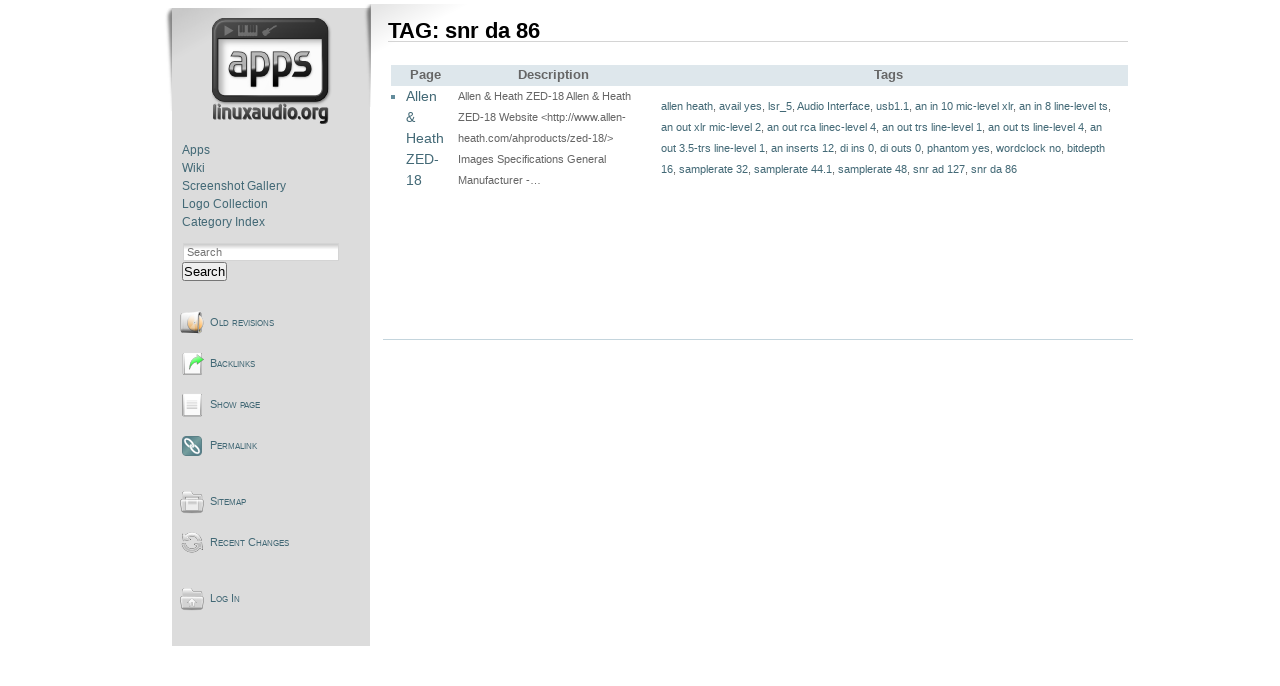

--- FILE ---
content_type: text/html; charset=utf-8
request_url: https://wiki.linuxaudio.org/apps/categories/snr_da_86?do=showtag&tag=snr_da_86
body_size: 2940
content:
<!DOCTYPE html PUBLIC "-//W3C//DTD XHTML 1.0 Transitional//EN"
 "http://www.w3.org/TR/xhtml1/DTD/xhtml1-transitional.dtd">
<html xmlns="http://www.w3.org/1999/xhtml" xml:lang="en"
 lang="en" dir="ltr">
<head>
  <meta http-equiv="Content-Type" content="text/html; charset=utf-8" />
  <title>
    apps:categories:snr_da_86    [Linux-Sound]
  </title>

  <meta name="generator" content="DokuWiki"/>
<meta name="robots" content="noindex,nofollow"/>
<link rel="search" type="application/opensearchdescription+xml" href="/lib/exe/opensearch.php" title="Linux-Sound"/>
<link rel="start" href="/"/>
<link rel="contents" href="/apps/categories/snr_da_86?do=index" title="Sitemap"/>
<link rel="manifest" href="/lib/exe/manifest.php" crossorigin="use-credentials"/>
<link rel="alternate" type="application/rss+xml" title="Recent Changes" href="/feed.php"/>
<link rel="alternate" type="application/rss+xml" title="Current namespace" href="/feed.php?mode=list&amp;ns=apps:categories"/>
<link rel="alternate" type="text/html" title="Plain HTML" href="/_export/xhtml/apps/categories/snr_da_86"/>
<link rel="alternate" type="text/plain" title="Wiki Markup" href="/_export/raw/apps/categories/snr_da_86"/>
<link rel="stylesheet" href="/lib/exe/css.php?t=lau2&amp;tseed=872522e34d16dbd09244187885a41aa0"/>
<script >var NS='apps:categories';var JSINFO = {"plugin_folded":{"hide":"hide","reveal":"reveal"},"isadmin":0,"isauth":0,"id":"apps:categories:snr_da_86","namespace":"apps:categories","ACT":"showtag","useHeadingNavigation":1,"useHeadingContent":1};(function(H){H.className=H.className.replace(/\bno-js\b/,'js')})(document.documentElement);</script>
<script src="/lib/exe/jquery.php?tseed=8faf3dc90234d51a499f4f428a0eae43" defer="defer"></script>
<script src="/lib/exe/js.php?t=lau2&amp;tseed=872522e34d16dbd09244187885a41aa0" defer="defer"></script>
  <link rel="shortcut icon" href="/lib/tpl/lau2/images/favicon.ico" />

  </head>

<body>
<div class="dokuwiki">
  
    <div class="sideandpage" >
	<div class="sideleft">
			<div class="userbar">
				<div id="sidebarActionTableId">
				<table><tr><td>
					<div class="smallpadding">
					<div id="sidebar">
							<div style="text-align:center; margin-bottom:1.5em;"><a href="http://apps.linuxaudio.org" accesskey="h" title="[ALT+H]"><img src="/lib/tpl/lau2//images/logo-apps.png" alt="http://apps.linuxaudio.org"/></a></div>
	<ul class="primary">
<li class="level1"><div class="li"> <a href="/apps/start" class="wikilink1" target="_parent" title="apps:start" data-wiki-id="apps:start">Apps</a></div></li><li class="level1"><div class="li"> <a href="/wiki/start" class="wikilink1" target="_parent" title="wiki:start" data-wiki-id="wiki:start">Wiki</a></div></li><li class="level1"><div class="li"> <a href="/apps/screenshots" class="wikilink1" target="_parent" title="apps:screenshots" data-wiki-id="apps:screenshots">Screenshot Gallery</a></div></li><li class="level1"><div class="li"> <a href="/apps/logos" class="wikilink1" target="_parent" title="apps:logos" data-wiki-id="apps:logos">Logo Collection</a></div></li><li class="level1"><div class="li"> <a href="/apps/categories/start" class="wikilink1" target="_parent" title="apps:categories:start" data-wiki-id="apps:categories:start">Category Index</a></div></li></ul>					</div>
					</div>
					<div style="margin-top:1em">
					      <form action="/start" method="get" role="search" class="search doku_form" id="dw__search" accept-charset="utf-8"><input type="hidden" name="do" value="search" /><input type="hidden" name="id" value="apps:categories:snr_da_86" /><div class="no"><input name="q" type="text" class="edit" title="[F]" accesskey="f" placeholder="Search" autocomplete="on" id="qsearch__in" value="" /><button value="1" type="submit" title="Search">Search</button><div id="qsearch__out" class="ajax_qsearch JSpopup"></div></div></form>					</div>
				</td></tr></table>
				</div>

						<div id="pageActionTableId"  ><div>
		        <table cellspacing="0" cellpadding="2" border="0" width="100%" >
		          <tr><td>
																<div class="smallpadding"><a href="/apps/categories/snr_da_86?do=revisions"  class="action revs" accesskey="o" rel="nofollow" title="Old revisions [O]">Old revisions</a></div></td></tr><tr><td>
																	      							<div class="smallpadding"><a href="/apps/categories/snr_da_86?do=backlink"  class="action backlink" rel="nofollow" title="Backlinks">Backlinks</a></div></td></tr><tr><td>
																	      							<div class="smallpadding"><a href="/apps/categories/snr_da_86?do="  class="action show" accesskey="v" rel="nofollow" title="Show page [V]">Show page</a></div></td></tr><tr><td>
																	      							<div class="smallpadding"><a href="/apps/categories/snr_da_86?rev=" class="action permalink" rel="nofollow">Permalink</a></div></td></tr><tr><td>
			</td></tr></table></div></div>


						<div id="wikiActionTableId"  ><div>
		        <table cellspacing="0" cellpadding="2" border="0" width="100%" >
				<tr><td>
																<div class="smallpadding"><a href="/apps/categories/snr_da_86?do=index"  class="action index" accesskey="x" rel="nofollow" title="Sitemap [X]">Sitemap</a></div></td></tr><tr><td>
																	      							<div class="smallpadding"><a href="/apps/categories/snr_da_86?do=recent"  class="action recent" accesskey="r" rel="nofollow" title="Recent Changes [R]">Recent Changes</a></div></td></tr><tr><td>
																			</td></tr></table></div></div>
	

						<div id="userActionTableId"  ><div>
		        <table cellspacing="0" cellpadding="2" border="0" width="100%" >
				<tr><td>
														        <div class="smallpadding"><a href="/apps/categories/snr_da_86?do=login&amp;sectok="  class="action login" rel="nofollow" title="Log In">Log In</a>																		</div></td></tr><tr><td>
																																												</td></tr></table></div></div>

					<div style="font-size:70%; margin:10px 20px 5px 30px; text-align:center;">
			</div>
		</div>
      </div>

  
	      <div class="mainright" >
	        <div class="page">
        	  <!-- wikipage start -->
	          <h1>TAG: snr da 86</h1>
<div class="level1">
<div class="table"><table class="ul plgn__pglist"><tr><th class="images"></th><th class="page">Page</th><th class="desc">Description</th><th class="tags">Tags</th></tr><tr><td class="image">&nbsp;</td><td class="page"><ul><li><a href="/hw/allen-heath_zed18" class="wikilink1" title="hw:allen-heath_zed18"  data-wiki-id="hw:allen-heath_zed18">Allen &amp; Heath ZED-18</a></li></ul></td><td class="desc">Allen &amp; Heath ZED-18
Allen &amp; Heath ZED-18
Website 
&lt;http://www.allen-heath.com/ahproducts/zed-18/&gt; 



Images 










Specifications

General

Manufacturer -…</td><td class="tags"><a href="/apps/categories/allen_heath?do=showtag&amp;tag=allen_heath" class="wikilink1" title="apps:categories:allen_heath" rel="tag">allen heath</a>,
	<a href="/apps/categories/avail_yes?do=showtag&amp;tag=avail_yes" class="wikilink1" title="apps:categories:avail_yes" rel="tag">avail yes</a>,
	<a href="/apps/categories/lsr_5" class="wikilink1" title="apps:categories:lsr_5" rel="tag">lsr_5</a>,
	<a href="/apps/categories/audio_interface" class="wikilink1" title="apps:categories:audio_interface" rel="tag">Audio Interface</a>,
	<a href="/apps/categories/usb1.1" class="wikilink1" title="apps:categories:usb1.1" rel="tag">usb1.1</a>,
	<a href="/apps/categories/an_in_10_mic-level_xlr?do=showtag&amp;tag=an_in_10_mic-level_xlr" class="wikilink1" title="apps:categories:an_in_10_mic-level_xlr" rel="tag">an in 10 mic-level xlr</a>,
	<a href="/apps/categories/an_in_8_line-level_ts?do=showtag&amp;tag=an_in_8_line-level_ts" class="wikilink1" title="apps:categories:an_in_8_line-level_ts" rel="tag">an in 8 line-level ts</a>,
	<a href="/apps/categories/an_out_xlr_mic-level_2?do=showtag&amp;tag=an_out_xlr_mic-level_2" class="wikilink1" title="apps:categories:an_out_xlr_mic-level_2" rel="tag">an out xlr mic-level 2</a>,
	<a href="/apps/categories/an_out_rca_linec-level_4?do=showtag&amp;tag=an_out_rca_linec-level_4" class="wikilink1" title="apps:categories:an_out_rca_linec-level_4" rel="tag">an out rca linec-level 4</a>,
	<a href="/apps/categories/an_out_trs_line-level_1?do=showtag&amp;tag=an_out_trs_line-level_1" class="wikilink1" title="apps:categories:an_out_trs_line-level_1" rel="tag">an out trs line-level 1</a>,
	<a href="/apps/categories/an_out_ts_line-level_4?do=showtag&amp;tag=an_out_ts_line-level_4" class="wikilink1" title="apps:categories:an_out_ts_line-level_4" rel="tag">an out ts line-level 4</a>,
	<a href="/apps/categories/an_out_3.5-trs_line-level_1?do=showtag&amp;tag=an_out_3.5-trs_line-level_1" class="wikilink1" title="apps:categories:an_out_3.5-trs_line-level_1" rel="tag">an out 3.5-trs line-level 1</a>,
	<a href="/apps/categories/an_inserts_12?do=showtag&amp;tag=an_inserts_12" class="wikilink1" title="apps:categories:an_inserts_12" rel="tag">an inserts 12</a>,
	<a href="/apps/categories/di_ins_0?do=showtag&amp;tag=di_ins_0" class="wikilink1" title="apps:categories:di_ins_0" rel="tag">di ins 0</a>,
	<a href="/apps/categories/di_outs_0?do=showtag&amp;tag=di_outs_0" class="wikilink1" title="apps:categories:di_outs_0" rel="tag">di outs 0</a>,
	<a href="/apps/categories/phantom_yes?do=showtag&amp;tag=phantom_yes" class="wikilink1" title="apps:categories:phantom_yes" rel="tag">phantom yes</a>,
	<a href="/apps/categories/wordclock_no?do=showtag&amp;tag=wordclock_no" class="wikilink1" title="apps:categories:wordclock_no" rel="tag">wordclock no</a>,
	<a href="/apps/categories/bitdepth_16?do=showtag&amp;tag=bitdepth_16" class="wikilink1" title="apps:categories:bitdepth_16" rel="tag">bitdepth 16</a>,
	<a href="/apps/categories/samplerate_32?do=showtag&amp;tag=samplerate_32" class="wikilink1" title="apps:categories:samplerate_32" rel="tag">samplerate 32</a>,
	<a href="/apps/categories/samplerate_44.1?do=showtag&amp;tag=samplerate_44.1" class="wikilink1" title="apps:categories:samplerate_44.1" rel="tag">samplerate 44.1</a>,
	<a href="/apps/categories/samplerate_48?do=showtag&amp;tag=samplerate_48" class="wikilink1" title="apps:categories:samplerate_48" rel="tag">samplerate 48</a>,
	<a href="/apps/categories/snr_ad_127?do=showtag&amp;tag=snr_ad_127" class="wikilink1" title="apps:categories:snr_ad_127" rel="tag">snr ad 127</a>,
	<a href="/apps/categories/snr_da_86?do=showtag&amp;tag=snr_da_86" class="wikilink1" title="apps:categories:snr_da_86" rel="tag">snr da 86</a></td></tr></table></div></div>
	          <!-- wikipage stop -->
        	</div>
			<div class="clearer"></div>
			<div class="stylefoot">
			  <div class="meta">
				<div class="user">
				  				</div>
				<div class="doc">
				  				</div>
			  </div>
			</div>
			<div class="clearer"></div>
	     </div>
  </div>

  <div class="clearer"></div>
  </div>

<div class="no"><img src="/lib/exe/taskrunner.php?id=apps%3Acategories%3Asnr_da_86&amp;1768858151" width="2" height="1" alt="" /></div>
</body>
</html>
